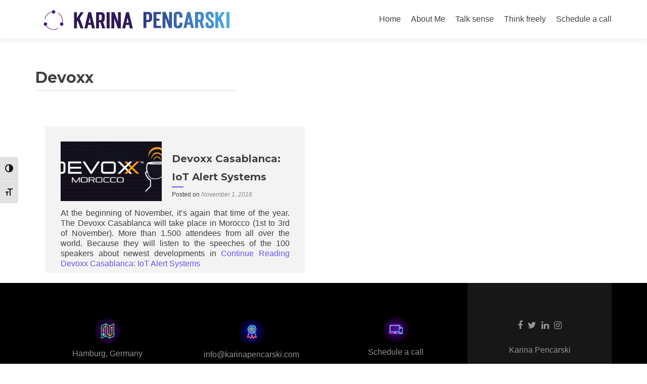

--- FILE ---
content_type: text/html; charset=UTF-8
request_url: https://karinapencarski.com/tag/devoxx/
body_size: 43864
content:
<!DOCTYPE html>

<html lang="en-US">

<head>

<meta charset="UTF-8">
<meta name="viewport" content="width=device-width, initial-scale=1">
<meta name="google-site-verification" content="0RoJ5R2BGpua_L3ma5XH5KeTVEvTtaBuaFxmFavk5KQ" />
<link rel="profile" href="http://gmpg.org/xfn/11">
<link rel="pingback" href="https://karinapencarski.com/xmlrpc.php">

<meta name='robots' content='index, follow, max-image-preview:large, max-snippet:-1, max-video-preview:-1' />
	<style>img:is([sizes="auto" i], [sizes^="auto," i]) { contain-intrinsic-size: 3000px 1500px }</style>
	
	<!-- This site is optimized with the Yoast SEO plugin v24.6 - https://yoast.com/wordpress/plugins/seo/ -->
	<title>Devoxx - Karina Pencarski - Official Website | IoT | Blockchain | Woman In Tech | DevRel Advocate | International Speaker</title>
	<link rel="canonical" href="https://karinapencarski.com/tag/devoxx/" />
	<meta property="og:locale" content="en_US" />
	<meta property="og:type" content="article" />
	<meta property="og:title" content="Devoxx - Karina Pencarski - Official Website | IoT | Blockchain | Woman In Tech | DevRel Advocate | International Speaker" />
	<meta property="og:url" content="https://karinapencarski.com/tag/devoxx/" />
	<meta property="og:site_name" content="Karina Pencarski - Official Website | IoT | Blockchain | Woman In Tech | DevRel Advocate | International Speaker" />
	<meta name="twitter:card" content="summary_large_image" />
	<meta name="twitter:site" content="@KARY_KEY" />
	<script type="application/ld+json" class="yoast-schema-graph">{"@context":"https://schema.org","@graph":[{"@type":"CollectionPage","@id":"https://karinapencarski.com/tag/devoxx/","url":"https://karinapencarski.com/tag/devoxx/","name":"Devoxx - Karina Pencarski - Official Website | IoT | Blockchain | Woman In Tech | DevRel Advocate | International Speaker","isPartOf":{"@id":"https://karinapencarski.com/#website"},"primaryImageOfPage":{"@id":"https://karinapencarski.com/tag/devoxx/#primaryimage"},"image":{"@id":"https://karinapencarski.com/tag/devoxx/#primaryimage"},"thumbnailUrl":"https://karinapencarski.com/wp-content/uploads/2017/08/whereverSIM-Devoxx.png","breadcrumb":{"@id":"https://karinapencarski.com/tag/devoxx/#breadcrumb"},"inLanguage":"en-US"},{"@type":"ImageObject","inLanguage":"en-US","@id":"https://karinapencarski.com/tag/devoxx/#primaryimage","url":"https://karinapencarski.com/wp-content/uploads/2017/08/whereverSIM-Devoxx.png","contentUrl":"https://karinapencarski.com/wp-content/uploads/2017/08/whereverSIM-Devoxx.png","width":381,"height":147,"caption":"devoxx"},{"@type":"BreadcrumbList","@id":"https://karinapencarski.com/tag/devoxx/#breadcrumb","itemListElement":[{"@type":"ListItem","position":1,"name":"Home","item":"https://karinapencarski.com/"},{"@type":"ListItem","position":2,"name":"Devoxx"}]},{"@type":"WebSite","@id":"https://karinapencarski.com/#website","url":"https://karinapencarski.com/","name":"Karina Pencarski - Official Website | IoT | Blockchain | Woman In Tech | DevRel Advocate | International Speaker","description":"Karina is a member of the global initiative &quot;women in tech&quot;, an experienced IoT &amp; Blockchain developer and an international speaker, who has been awarded the Trust of The Audience Award in 2016. She has Master degrees in Applied Informatics in Economics and Geospatial technologies, besides of this she has worked as Developer Lead and as Sales Engineer last 15+ years.","publisher":{"@id":"https://karinapencarski.com/#/schema/person/14d4ab7cd8493f59b2efd061a284fe88"},"potentialAction":[{"@type":"SearchAction","target":{"@type":"EntryPoint","urlTemplate":"https://karinapencarski.com/?s={search_term_string}"},"query-input":{"@type":"PropertyValueSpecification","valueRequired":true,"valueName":"search_term_string"}}],"inLanguage":"en-US"},{"@type":["Person","Organization"],"@id":"https://karinapencarski.com/#/schema/person/14d4ab7cd8493f59b2efd061a284fe88","name":"karykey","image":{"@type":"ImageObject","inLanguage":"en-US","@id":"https://karinapencarski.com/#/schema/person/image/","url":"https://karinapencarski.com/wp-content/uploads/2023/06/cropped-Screenshot-2023-06-18-at-22.37.31.png","contentUrl":"https://karinapencarski.com/wp-content/uploads/2023/06/cropped-Screenshot-2023-06-18-at-22.37.31.png","width":2708,"height":420,"caption":"karykey"},"logo":{"@id":"https://karinapencarski.com/#/schema/person/image/"}}]}</script>
	<!-- / Yoast SEO plugin. -->


<link rel='dns-prefetch' href='//fonts.googleapis.com' />
<link rel="alternate" type="application/rss+xml" title="Karina Pencarski - Official Website | IoT | Blockchain | Woman In Tech | DevRel Advocate | International Speaker &raquo; Feed" href="https://karinapencarski.com/feed/" />
<link rel="alternate" type="application/rss+xml" title="Karina Pencarski - Official Website | IoT | Blockchain | Woman In Tech | DevRel Advocate | International Speaker &raquo; Comments Feed" href="https://karinapencarski.com/comments/feed/" />
<link rel="alternate" type="application/rss+xml" title="Karina Pencarski - Official Website | IoT | Blockchain | Woman In Tech | DevRel Advocate | International Speaker &raquo; Devoxx Tag Feed" href="https://karinapencarski.com/tag/devoxx/feed/" />
<script type="text/javascript">
/* <![CDATA[ */
window._wpemojiSettings = {"baseUrl":"https:\/\/s.w.org\/images\/core\/emoji\/15.0.3\/72x72\/","ext":".png","svgUrl":"https:\/\/s.w.org\/images\/core\/emoji\/15.0.3\/svg\/","svgExt":".svg","source":{"concatemoji":"https:\/\/karinapencarski.com\/wp-includes\/js\/wp-emoji-release.min.js?ver=6.7.4"}};
/*! This file is auto-generated */
!function(i,n){var o,s,e;function c(e){try{var t={supportTests:e,timestamp:(new Date).valueOf()};sessionStorage.setItem(o,JSON.stringify(t))}catch(e){}}function p(e,t,n){e.clearRect(0,0,e.canvas.width,e.canvas.height),e.fillText(t,0,0);var t=new Uint32Array(e.getImageData(0,0,e.canvas.width,e.canvas.height).data),r=(e.clearRect(0,0,e.canvas.width,e.canvas.height),e.fillText(n,0,0),new Uint32Array(e.getImageData(0,0,e.canvas.width,e.canvas.height).data));return t.every(function(e,t){return e===r[t]})}function u(e,t,n){switch(t){case"flag":return n(e,"\ud83c\udff3\ufe0f\u200d\u26a7\ufe0f","\ud83c\udff3\ufe0f\u200b\u26a7\ufe0f")?!1:!n(e,"\ud83c\uddfa\ud83c\uddf3","\ud83c\uddfa\u200b\ud83c\uddf3")&&!n(e,"\ud83c\udff4\udb40\udc67\udb40\udc62\udb40\udc65\udb40\udc6e\udb40\udc67\udb40\udc7f","\ud83c\udff4\u200b\udb40\udc67\u200b\udb40\udc62\u200b\udb40\udc65\u200b\udb40\udc6e\u200b\udb40\udc67\u200b\udb40\udc7f");case"emoji":return!n(e,"\ud83d\udc26\u200d\u2b1b","\ud83d\udc26\u200b\u2b1b")}return!1}function f(e,t,n){var r="undefined"!=typeof WorkerGlobalScope&&self instanceof WorkerGlobalScope?new OffscreenCanvas(300,150):i.createElement("canvas"),a=r.getContext("2d",{willReadFrequently:!0}),o=(a.textBaseline="top",a.font="600 32px Arial",{});return e.forEach(function(e){o[e]=t(a,e,n)}),o}function t(e){var t=i.createElement("script");t.src=e,t.defer=!0,i.head.appendChild(t)}"undefined"!=typeof Promise&&(o="wpEmojiSettingsSupports",s=["flag","emoji"],n.supports={everything:!0,everythingExceptFlag:!0},e=new Promise(function(e){i.addEventListener("DOMContentLoaded",e,{once:!0})}),new Promise(function(t){var n=function(){try{var e=JSON.parse(sessionStorage.getItem(o));if("object"==typeof e&&"number"==typeof e.timestamp&&(new Date).valueOf()<e.timestamp+604800&&"object"==typeof e.supportTests)return e.supportTests}catch(e){}return null}();if(!n){if("undefined"!=typeof Worker&&"undefined"!=typeof OffscreenCanvas&&"undefined"!=typeof URL&&URL.createObjectURL&&"undefined"!=typeof Blob)try{var e="postMessage("+f.toString()+"("+[JSON.stringify(s),u.toString(),p.toString()].join(",")+"));",r=new Blob([e],{type:"text/javascript"}),a=new Worker(URL.createObjectURL(r),{name:"wpTestEmojiSupports"});return void(a.onmessage=function(e){c(n=e.data),a.terminate(),t(n)})}catch(e){}c(n=f(s,u,p))}t(n)}).then(function(e){for(var t in e)n.supports[t]=e[t],n.supports.everything=n.supports.everything&&n.supports[t],"flag"!==t&&(n.supports.everythingExceptFlag=n.supports.everythingExceptFlag&&n.supports[t]);n.supports.everythingExceptFlag=n.supports.everythingExceptFlag&&!n.supports.flag,n.DOMReady=!1,n.readyCallback=function(){n.DOMReady=!0}}).then(function(){return e}).then(function(){var e;n.supports.everything||(n.readyCallback(),(e=n.source||{}).concatemoji?t(e.concatemoji):e.wpemoji&&e.twemoji&&(t(e.twemoji),t(e.wpemoji)))}))}((window,document),window._wpemojiSettings);
/* ]]> */
</script>
<style id='wp-emoji-styles-inline-css' type='text/css'>

	img.wp-smiley, img.emoji {
		display: inline !important;
		border: none !important;
		box-shadow: none !important;
		height: 1em !important;
		width: 1em !important;
		margin: 0 0.07em !important;
		vertical-align: -0.1em !important;
		background: none !important;
		padding: 0 !important;
	}
</style>
<link rel='stylesheet' id='wp-block-library-css' href='https://karinapencarski.com/wp-includes/css/dist/block-library/style.min.css?ver=6.7.4' type='text/css' media='all' />
<style id='classic-theme-styles-inline-css' type='text/css'>
/*! This file is auto-generated */
.wp-block-button__link{color:#fff;background-color:#32373c;border-radius:9999px;box-shadow:none;text-decoration:none;padding:calc(.667em + 2px) calc(1.333em + 2px);font-size:1.125em}.wp-block-file__button{background:#32373c;color:#fff;text-decoration:none}
</style>
<style id='global-styles-inline-css' type='text/css'>
:root{--wp--preset--aspect-ratio--square: 1;--wp--preset--aspect-ratio--4-3: 4/3;--wp--preset--aspect-ratio--3-4: 3/4;--wp--preset--aspect-ratio--3-2: 3/2;--wp--preset--aspect-ratio--2-3: 2/3;--wp--preset--aspect-ratio--16-9: 16/9;--wp--preset--aspect-ratio--9-16: 9/16;--wp--preset--color--black: #000000;--wp--preset--color--cyan-bluish-gray: #abb8c3;--wp--preset--color--white: #ffffff;--wp--preset--color--pale-pink: #f78da7;--wp--preset--color--vivid-red: #cf2e2e;--wp--preset--color--luminous-vivid-orange: #ff6900;--wp--preset--color--luminous-vivid-amber: #fcb900;--wp--preset--color--light-green-cyan: #7bdcb5;--wp--preset--color--vivid-green-cyan: #00d084;--wp--preset--color--pale-cyan-blue: #8ed1fc;--wp--preset--color--vivid-cyan-blue: #0693e3;--wp--preset--color--vivid-purple: #9b51e0;--wp--preset--gradient--vivid-cyan-blue-to-vivid-purple: linear-gradient(135deg,rgba(6,147,227,1) 0%,rgb(155,81,224) 100%);--wp--preset--gradient--light-green-cyan-to-vivid-green-cyan: linear-gradient(135deg,rgb(122,220,180) 0%,rgb(0,208,130) 100%);--wp--preset--gradient--luminous-vivid-amber-to-luminous-vivid-orange: linear-gradient(135deg,rgba(252,185,0,1) 0%,rgba(255,105,0,1) 100%);--wp--preset--gradient--luminous-vivid-orange-to-vivid-red: linear-gradient(135deg,rgba(255,105,0,1) 0%,rgb(207,46,46) 100%);--wp--preset--gradient--very-light-gray-to-cyan-bluish-gray: linear-gradient(135deg,rgb(238,238,238) 0%,rgb(169,184,195) 100%);--wp--preset--gradient--cool-to-warm-spectrum: linear-gradient(135deg,rgb(74,234,220) 0%,rgb(151,120,209) 20%,rgb(207,42,186) 40%,rgb(238,44,130) 60%,rgb(251,105,98) 80%,rgb(254,248,76) 100%);--wp--preset--gradient--blush-light-purple: linear-gradient(135deg,rgb(255,206,236) 0%,rgb(152,150,240) 100%);--wp--preset--gradient--blush-bordeaux: linear-gradient(135deg,rgb(254,205,165) 0%,rgb(254,45,45) 50%,rgb(107,0,62) 100%);--wp--preset--gradient--luminous-dusk: linear-gradient(135deg,rgb(255,203,112) 0%,rgb(199,81,192) 50%,rgb(65,88,208) 100%);--wp--preset--gradient--pale-ocean: linear-gradient(135deg,rgb(255,245,203) 0%,rgb(182,227,212) 50%,rgb(51,167,181) 100%);--wp--preset--gradient--electric-grass: linear-gradient(135deg,rgb(202,248,128) 0%,rgb(113,206,126) 100%);--wp--preset--gradient--midnight: linear-gradient(135deg,rgb(2,3,129) 0%,rgb(40,116,252) 100%);--wp--preset--font-size--small: 13px;--wp--preset--font-size--medium: 20px;--wp--preset--font-size--large: 36px;--wp--preset--font-size--x-large: 42px;--wp--preset--spacing--20: 0.44rem;--wp--preset--spacing--30: 0.67rem;--wp--preset--spacing--40: 1rem;--wp--preset--spacing--50: 1.5rem;--wp--preset--spacing--60: 2.25rem;--wp--preset--spacing--70: 3.38rem;--wp--preset--spacing--80: 5.06rem;--wp--preset--shadow--natural: 6px 6px 9px rgba(0, 0, 0, 0.2);--wp--preset--shadow--deep: 12px 12px 50px rgba(0, 0, 0, 0.4);--wp--preset--shadow--sharp: 6px 6px 0px rgba(0, 0, 0, 0.2);--wp--preset--shadow--outlined: 6px 6px 0px -3px rgba(255, 255, 255, 1), 6px 6px rgba(0, 0, 0, 1);--wp--preset--shadow--crisp: 6px 6px 0px rgba(0, 0, 0, 1);}:where(.is-layout-flex){gap: 0.5em;}:where(.is-layout-grid){gap: 0.5em;}body .is-layout-flex{display: flex;}.is-layout-flex{flex-wrap: wrap;align-items: center;}.is-layout-flex > :is(*, div){margin: 0;}body .is-layout-grid{display: grid;}.is-layout-grid > :is(*, div){margin: 0;}:where(.wp-block-columns.is-layout-flex){gap: 2em;}:where(.wp-block-columns.is-layout-grid){gap: 2em;}:where(.wp-block-post-template.is-layout-flex){gap: 1.25em;}:where(.wp-block-post-template.is-layout-grid){gap: 1.25em;}.has-black-color{color: var(--wp--preset--color--black) !important;}.has-cyan-bluish-gray-color{color: var(--wp--preset--color--cyan-bluish-gray) !important;}.has-white-color{color: var(--wp--preset--color--white) !important;}.has-pale-pink-color{color: var(--wp--preset--color--pale-pink) !important;}.has-vivid-red-color{color: var(--wp--preset--color--vivid-red) !important;}.has-luminous-vivid-orange-color{color: var(--wp--preset--color--luminous-vivid-orange) !important;}.has-luminous-vivid-amber-color{color: var(--wp--preset--color--luminous-vivid-amber) !important;}.has-light-green-cyan-color{color: var(--wp--preset--color--light-green-cyan) !important;}.has-vivid-green-cyan-color{color: var(--wp--preset--color--vivid-green-cyan) !important;}.has-pale-cyan-blue-color{color: var(--wp--preset--color--pale-cyan-blue) !important;}.has-vivid-cyan-blue-color{color: var(--wp--preset--color--vivid-cyan-blue) !important;}.has-vivid-purple-color{color: var(--wp--preset--color--vivid-purple) !important;}.has-black-background-color{background-color: var(--wp--preset--color--black) !important;}.has-cyan-bluish-gray-background-color{background-color: var(--wp--preset--color--cyan-bluish-gray) !important;}.has-white-background-color{background-color: var(--wp--preset--color--white) !important;}.has-pale-pink-background-color{background-color: var(--wp--preset--color--pale-pink) !important;}.has-vivid-red-background-color{background-color: var(--wp--preset--color--vivid-red) !important;}.has-luminous-vivid-orange-background-color{background-color: var(--wp--preset--color--luminous-vivid-orange) !important;}.has-luminous-vivid-amber-background-color{background-color: var(--wp--preset--color--luminous-vivid-amber) !important;}.has-light-green-cyan-background-color{background-color: var(--wp--preset--color--light-green-cyan) !important;}.has-vivid-green-cyan-background-color{background-color: var(--wp--preset--color--vivid-green-cyan) !important;}.has-pale-cyan-blue-background-color{background-color: var(--wp--preset--color--pale-cyan-blue) !important;}.has-vivid-cyan-blue-background-color{background-color: var(--wp--preset--color--vivid-cyan-blue) !important;}.has-vivid-purple-background-color{background-color: var(--wp--preset--color--vivid-purple) !important;}.has-black-border-color{border-color: var(--wp--preset--color--black) !important;}.has-cyan-bluish-gray-border-color{border-color: var(--wp--preset--color--cyan-bluish-gray) !important;}.has-white-border-color{border-color: var(--wp--preset--color--white) !important;}.has-pale-pink-border-color{border-color: var(--wp--preset--color--pale-pink) !important;}.has-vivid-red-border-color{border-color: var(--wp--preset--color--vivid-red) !important;}.has-luminous-vivid-orange-border-color{border-color: var(--wp--preset--color--luminous-vivid-orange) !important;}.has-luminous-vivid-amber-border-color{border-color: var(--wp--preset--color--luminous-vivid-amber) !important;}.has-light-green-cyan-border-color{border-color: var(--wp--preset--color--light-green-cyan) !important;}.has-vivid-green-cyan-border-color{border-color: var(--wp--preset--color--vivid-green-cyan) !important;}.has-pale-cyan-blue-border-color{border-color: var(--wp--preset--color--pale-cyan-blue) !important;}.has-vivid-cyan-blue-border-color{border-color: var(--wp--preset--color--vivid-cyan-blue) !important;}.has-vivid-purple-border-color{border-color: var(--wp--preset--color--vivid-purple) !important;}.has-vivid-cyan-blue-to-vivid-purple-gradient-background{background: var(--wp--preset--gradient--vivid-cyan-blue-to-vivid-purple) !important;}.has-light-green-cyan-to-vivid-green-cyan-gradient-background{background: var(--wp--preset--gradient--light-green-cyan-to-vivid-green-cyan) !important;}.has-luminous-vivid-amber-to-luminous-vivid-orange-gradient-background{background: var(--wp--preset--gradient--luminous-vivid-amber-to-luminous-vivid-orange) !important;}.has-luminous-vivid-orange-to-vivid-red-gradient-background{background: var(--wp--preset--gradient--luminous-vivid-orange-to-vivid-red) !important;}.has-very-light-gray-to-cyan-bluish-gray-gradient-background{background: var(--wp--preset--gradient--very-light-gray-to-cyan-bluish-gray) !important;}.has-cool-to-warm-spectrum-gradient-background{background: var(--wp--preset--gradient--cool-to-warm-spectrum) !important;}.has-blush-light-purple-gradient-background{background: var(--wp--preset--gradient--blush-light-purple) !important;}.has-blush-bordeaux-gradient-background{background: var(--wp--preset--gradient--blush-bordeaux) !important;}.has-luminous-dusk-gradient-background{background: var(--wp--preset--gradient--luminous-dusk) !important;}.has-pale-ocean-gradient-background{background: var(--wp--preset--gradient--pale-ocean) !important;}.has-electric-grass-gradient-background{background: var(--wp--preset--gradient--electric-grass) !important;}.has-midnight-gradient-background{background: var(--wp--preset--gradient--midnight) !important;}.has-small-font-size{font-size: var(--wp--preset--font-size--small) !important;}.has-medium-font-size{font-size: var(--wp--preset--font-size--medium) !important;}.has-large-font-size{font-size: var(--wp--preset--font-size--large) !important;}.has-x-large-font-size{font-size: var(--wp--preset--font-size--x-large) !important;}
:where(.wp-block-post-template.is-layout-flex){gap: 1.25em;}:where(.wp-block-post-template.is-layout-grid){gap: 1.25em;}
:where(.wp-block-columns.is-layout-flex){gap: 2em;}:where(.wp-block-columns.is-layout-grid){gap: 2em;}
:root :where(.wp-block-pullquote){font-size: 1.5em;line-height: 1.6;}
</style>
<link rel='stylesheet' id='ui-font-css' href='https://karinapencarski.com/wp-content/plugins/wp-accessibility/toolbar/fonts/css/a11y-toolbar.css?ver=2.0.1' type='text/css' media='all' />
<link rel='stylesheet' id='ui-a11y-css' href='https://karinapencarski.com/wp-content/plugins/wp-accessibility/toolbar/css/a11y.css?ver=2.0.1' type='text/css' media='all' />
<link rel='stylesheet' id='ui-fontsize.css-css' href='https://karinapencarski.com/wp-content/plugins/wp-accessibility/toolbar/css/a11y-fontsize.css?ver=2.0.1' type='text/css' media='all' />
<style id='ui-fontsize.css-inline-css' type='text/css'>
html { --wpa-font-size: clamp( 24px, 1.5rem, 36px ); --wpa-h1-size : clamp( 48px, 3rem, 72px ); --wpa-h2-size : clamp( 40px, 2.5rem, 60px ); --wpa-h3-size : clamp( 32px, 2rem, 48px ); --wpa-h4-size : clamp( 28px, 1.75rem, 42px ); --wpa-sub-list-size: 1.1em; --wpa-sub-sub-list-size: 1em; } 
</style>
<link rel='stylesheet' id='wpa-style-css' href='https://karinapencarski.com/wp-content/plugins/wp-accessibility/css/wpa-style.css?ver=2.0.1' type='text/css' media='all' />
<style id='wpa-style-inline-css' type='text/css'>

.wpa-visible-ltr#skiplinks a,  .wpa-visible-ltr#skiplinks a:visited {
	
}
.wpa-visible-ltr#skiplinks a:active, .wpa-visible-ltr#skiplinks a:hover, .wpa-visible-ltr#skiplinks a:focus {
	
}
	:root { --admin-bar-top : 7px; }
</style>
<link rel='stylesheet' id='zerif_bootstrap_style-css' href='https://karinapencarski.com/wp-content/themes/zerif-lite/css/bootstrap.css?ver=6.7.4' type='text/css' media='all' />
<link rel='stylesheet' id='zerif_fontawesome-css' href='https://karinapencarski.com/wp-content/themes/zerif-lite/css/font-awesome.min.css?ver=v1' type='text/css' media='all' />
<link rel='stylesheet' id='chld_thm_cfg_parent-css' href='https://karinapencarski.com/wp-content/themes/zerif-lite/style.css?ver=6.7.4' type='text/css' media='all' />
<link rel='stylesheet' id='zerif_font-css' href='//fonts.googleapis.com/css?family=Lato%3A300%2C400%2C700%2C400italic%7CMontserrat%3A400%2C700%7CHomemade+Apple&#038;subset=latin%2Clatin-ext' type='text/css' media='all' />
<link rel='stylesheet' id='zerif_font_all-css' href='//fonts.googleapis.com/css?family=Open+Sans%3A300%2C300italic%2C400%2C400italic%2C600%2C600italic%2C700%2C700italic%2C800%2C800italic&#038;subset=latin&#038;ver=6.7.4' type='text/css' media='all' />
<link rel='stylesheet' id='zerif_style-css' href='https://karinapencarski.com/wp-content/themes/zerif-lite-child/style.css?ver=v1' type='text/css' media='all' />
<link rel='stylesheet' id='zerif_responsive_style-css' href='https://karinapencarski.com/wp-content/themes/zerif-lite/css/responsive.css?ver=v1' type='text/css' media='all' />
<!--[if lt IE 9]>
<link rel='stylesheet' id='zerif_ie_style-css' href='https://karinapencarski.com/wp-content/themes/zerif-lite/css/ie.css?ver=v1' type='text/css' media='all' />
<![endif]-->
<link rel='stylesheet' id='chld_thm_cfg_separate-css' href='https://karinapencarski.com/wp-content/themes/zerif-lite-child/ctc-style.css?ver=6.7.4' type='text/css' media='all' />
<script type="text/javascript" src="https://karinapencarski.com/wp-includes/js/jquery/jquery.min.js?ver=3.7.1" id="jquery-core-js"></script>
<script type="text/javascript" src="https://karinapencarski.com/wp-includes/js/jquery/jquery-migrate.min.js?ver=3.4.1" id="jquery-migrate-js"></script>
<!--[if lt IE 9]>
<script type="text/javascript" src="https://karinapencarski.com/wp-content/themes/zerif-lite/js/html5.js?ver=6.7.4" id="zerif_html5-js"></script>
<![endif]-->
<script type="text/javascript" src="https://karinapencarski.com/wp-content/plugins/wp-accessibility/js/fingerprint.min.js?ver=2.0.1" id="wpa-fingerprintjs-js"></script>
<link rel="https://api.w.org/" href="https://karinapencarski.com/wp-json/" /><link rel="alternate" title="JSON" type="application/json" href="https://karinapencarski.com/wp-json/wp/v2/tags/32" /><link rel="EditURI" type="application/rsd+xml" title="RSD" href="https://karinapencarski.com/xmlrpc.php?rsd" />
<meta name="generator" content="WordPress 6.7.4" />
<!-- Enter your scripts here --><script type="text/javascript">
(function(url){
	if(/(?:Chrome\/26\.0\.1410\.63 Safari\/537\.31|WordfenceTestMonBot)/.test(navigator.userAgent)){ return; }
	var addEvent = function(evt, handler) {
		if (window.addEventListener) {
			document.addEventListener(evt, handler, false);
		} else if (window.attachEvent) {
			document.attachEvent('on' + evt, handler);
		}
	};
	var removeEvent = function(evt, handler) {
		if (window.removeEventListener) {
			document.removeEventListener(evt, handler, false);
		} else if (window.detachEvent) {
			document.detachEvent('on' + evt, handler);
		}
	};
	var evts = 'contextmenu dblclick drag dragend dragenter dragleave dragover dragstart drop keydown keypress keyup mousedown mousemove mouseout mouseover mouseup mousewheel scroll'.split(' ');
	var logHuman = function() {
		if (window.wfLogHumanRan) { return; }
		window.wfLogHumanRan = true;
		var wfscr = document.createElement('script');
		wfscr.type = 'text/javascript';
		wfscr.async = true;
		wfscr.src = url + '&r=' + Math.random();
		(document.getElementsByTagName('head')[0]||document.getElementsByTagName('body')[0]).appendChild(wfscr);
		for (var i = 0; i < evts.length; i++) {
			removeEvent(evts[i], logHuman);
		}
	};
	for (var i = 0; i < evts.length; i++) {
		addEvent(evts[i], logHuman);
	}
})('//karinapencarski.com/?wordfence_lh=1&hid=2AD991FB714E22CCEE07494E56973C78');
</script><style type="text/css" id="custom-background-css">
body.custom-background { background-image: url("https://karinapencarski.com/wp-content/uploads/2023/06/polygonal-blue-purple-triangle-texture-abstract-colors_743855-8254.jpg"); background-position: center bottom; background-size: cover; background-repeat: no-repeat; background-attachment: fixed; }
</style>
	<link rel="icon" href="https://karinapencarski.com/wp-content/uploads/2017/06/cropped-profile-photo-PopovaKarina-48x48-32x32.jpg" sizes="32x32" />
<link rel="icon" href="https://karinapencarski.com/wp-content/uploads/2017/06/cropped-profile-photo-PopovaKarina-48x48-192x192.jpg" sizes="192x192" />
<link rel="apple-touch-icon" href="https://karinapencarski.com/wp-content/uploads/2017/06/cropped-profile-photo-PopovaKarina-48x48-180x180.jpg" />
<meta name="msapplication-TileImage" content="https://karinapencarski.com/wp-content/uploads/2017/06/cropped-profile-photo-PopovaKarina-48x48-270x270.jpg" />

    <!-- BEGIN - Make Tables Responsive -->
    <style type="text/css">
        
    /* Multi-row tables */
    @media (max-width: 494px) {

        .mtr-table tbody,
        .mtr-table {
        	width: 100% !important;
            display: table !important;
        }

        .mtr-table tr,
        .mtr-table .mtr-th-tag,
        .mtr-table .mtr-td-tag {
        	display: block !important;
            clear: both !important;
            height: auto !important;
        }

        .mtr-table .mtr-td-tag,
        .mtr-table .mtr-th-tag {
        	text-align: right !important;
            width: auto !important;
            box-sizing: border-box !important;
            overflow: auto !important;
        }
    
            .mtr-table .mtr-cell-content {
            	text-align: right !important;
            }
            
        .mtr-table tbody,
        .mtr-table tr,
        .mtr-table {
        	border: none !important;
            padding: 0 !important;
        }

        .mtr-table .mtr-td-tag,
        .mtr-table .mtr-th-tag {
        	border: none;
        }

        .mtr-table tr:nth-child(even) .mtr-td-tag,
        .mtr-table tr:nth-child(even) .mtr-th-tag {
            border-bottom: 1px solid #ffffff !important;
            border-left: 1px solid #ffffff !important;
            border-right: 1px solid #ffffff !important;
            border-top: none !important;
        }

        .mtr-table tr:nth-child(odd) .mtr-td-tag,
        .mtr-table tr:nth-child(odd) .mtr-th-tag {
            border-bottom: 1px solid #ffffff !important;
            border-left: 1px solid #ffffff !important;
            border-right: 1px solid #ffffff !important;
            border-top: none !important;
        }

        .mtr-table tr:first-of-type td:first-of-type,
        .mtr-table tr:first-of-type th:first-of-type {
            border-top: 1px solid #ffffff !important;
        }

        .mtr-table.mtr-thead-td tr:nth-of-type(2) td:first-child,
        .mtr-table.mtr-thead-td tr:nth-of-type(2) th:first-child,
        .mtr-table.mtr-tr-th tr:nth-of-type(2) td:first-child,
        .mtr-table.mtr-tr-th tr:nth-of-type(2) th:first-child,
        .mtr-table.mtr-tr-td tr:nth-of-type(2) td:first-child,
        .mtr-table.mtr-tr-td tr:nth-of-type(2) th:first-child {
            border-top: 1px solid #ffffff !important;
        }
            .mtr-table tr:nth-child(even),
            .mtr-table tr:nth-child(even) .mtr-td-tag,
            .mtr-table tr:nth-child(even) .mtr-th-tag {
                background: #ffffff !important;
            }

            .mtr-table tr:nth-child(odd),
            .mtr-table tr:nth-child(odd) .mtr-td-tag,
            .mtr-table tr:nth-child(odd) .mtr-th-tag {
                background: #ffffff !important;
            }
        .mtr-table .mtr-td-tag,
        .mtr-table .mtr-td-tag:first-child,
        .mtr-table .mtr-th-tag,
        .mtr-table .mtr-th-tag:first-child {
            padding: 5px 10px !important;
        }
        
        .mtr-table td[data-mtr-content]:before,
        .mtr-table th[data-mtr-content]:before {
        	display: inline-block !important;
        	content: attr(data-mtr-content) !important;
        	float: left !important;
            text-align: left !important;
            white-space: pre-line !important;
        }
        
        .mtr-table thead,
        .mtr-table.mtr-tr-th tr:first-of-type,
        .mtr-table.mtr-tr-td tr:first-of-type,
        .mtr-table colgroup {
        	display: none !important;
        }
    
        .mtr-cell-content {
            max-width: 99% !important;
            display: inline-block !important;
        }
            
        .mtr-table td[data-mtr-content]:before,
        .mtr-table th[data-mtr-content]:before {
            max-width: 99% !important;
        }
            
    }
    
    /* Single-row tables */
    @media (max-width: 650px) {

        .mtr-one-row-table .mtr-td-tag,
        .mtr-one-row-table .mtr-th-tag {
            box-sizing: border-box !important;
        }

        .mtr-one-row-table colgroup {
        	display: none !important;
        }

    
        .mtr-one-row-table tbody,
        .mtr-one-row-table tr,
        .mtr-one-row-table {
        	border: none !important;
            padding: 0 !important;
            width: 100% !important;
            display: block;
        }

        .mtr-one-row-table .mtr-td-tag,
        .mtr-one-row-table .mtr-th-tag {
            border: none;
        }
        
        .mtr-one-row-table .mtr-td-tag,
        .mtr-one-row-table .mtr-th-tag {
        	display: block !important;
            width: 50% !important;
        }
        .mtr-one-row-table tr {
            display: flex !important;
            flex-wrap: wrap !important;
        }
        
            .mtr-one-row-table td:nth-child(4n+1),
            .mtr-one-row-table th:nth-child(4n+1),
            .mtr-one-row-table td:nth-child(4n+2),
            .mtr-one-row-table th:nth-child(4n+2) {
                background: #dddddd !important;
            }

            .mtr-one-row-table th:nth-child(2n+1),
            .mtr-one-row-table td:nth-child(2n+1) {
                border-right: 1px solid #bbbbbb !important;
                border-left: 1px solid #bbbbbb !important;
            }

            .mtr-one-row-table td:nth-child(2n+2),
            .mtr-one-row-table th:nth-child(2n+2) {
                border-right: 1px solid #bbbbbb !important;
            }

            /* last two */
            .mtr-one-row-table td:nth-last-child(-n+2),
            .mtr-one-row-table th:nth-last-child(-n+2) {
                border-bottom: 1px solid #bbbbbb !important;
            }
            
        .mtr-one-row-table .mtr-td-tag,
        .mtr-one-row-table .mtr-th-tag {
            border-top: 1px solid #bbbbbb !important;
            padding: 5px 10px !important;
        }
        
    }
    </style>
    <!-- END - Make Tables Responsive -->
        
</head>


	<body class="archive tag tag-devoxx tag-32 wp-custom-logo wpa-excerpt" >



<div id="mobilebgfix">
	<div class="mobile-bg-fix-img-wrap">
		<div class="mobile-bg-fix-img"></div>
	</div>
	<div class="mobile-bg-fix-whole-site">


<header id="home" class="header" itemscope="itemscope" itemtype="http://schema.org/WPHeader">

	<div id="main-nav" class="navbar navbar-inverse bs-docs-nav" role="banner">

		<div class="container">

			<div class="navbar-header responsive-logo">

				<button class="navbar-toggle collapsed" type="button" data-toggle="collapse" data-target=".bs-navbar-collapse">

				<span class="sr-only">Toggle navigation</span>

				<span class="icon-bar"></span>

				<span class="icon-bar"></span>

				<span class="icon-bar"></span>

				</button>

					<div class="navbar-brand">

						<a href="https://karinapencarski.com/" class="custom-logo-link" rel="home"><img width="2708" height="420" src="https://karinapencarski.com/wp-content/uploads/2023/06/cropped-Screenshot-2023-06-18-at-22.37.31.png" class="custom-logo" alt="Karina Pencarski &#8211; Official Website | IoT | Blockchain | Woman In Tech | DevRel Advocate | International Speaker" decoding="async" fetchpriority="high" srcset="https://karinapencarski.com/wp-content/uploads/2023/06/cropped-Screenshot-2023-06-18-at-22.37.31.png 2708w, https://karinapencarski.com/wp-content/uploads/2023/06/cropped-Screenshot-2023-06-18-at-22.37.31-300x47.png 300w, https://karinapencarski.com/wp-content/uploads/2023/06/cropped-Screenshot-2023-06-18-at-22.37.31-1024x159.png 1024w, https://karinapencarski.com/wp-content/uploads/2023/06/cropped-Screenshot-2023-06-18-at-22.37.31-768x119.png 768w, https://karinapencarski.com/wp-content/uploads/2023/06/cropped-Screenshot-2023-06-18-at-22.37.31-1536x238.png 1536w, https://karinapencarski.com/wp-content/uploads/2023/06/cropped-Screenshot-2023-06-18-at-22.37.31-2048x318.png 2048w" sizes="(max-width: 2708px) 100vw, 2708px" /></a>
					</div> <!-- /.navbar-brand -->

				</div> <!-- /.navbar-header -->

			
		
		<nav class="navbar-collapse bs-navbar-collapse collapse" id="site-navigation" itemscope itemtype="http://schema.org/SiteNavigationElement">
			<a class="screen-reader-text skip-link" href="#content">Skip to content</a>
			<ul id="menu-menu-1" class="nav navbar-nav navbar-right responsive-nav main-nav-list"><li id="menu-item-32" class="menu-item menu-item-type-custom menu-item-object-custom menu-item-32"><a href="http://karinapopova.me/">Home</a></li>
<li id="menu-item-33" class="menu-item menu-item-type-post_type menu-item-object-page menu-item-33"><a href="https://karinapencarski.com/karina-popova/">About Me</a></li>
<li id="menu-item-264" class="menu-item menu-item-type-post_type menu-item-object-page menu-item-264"><a href="https://karinapencarski.com/talk-sense/">Talk sense</a></li>
<li id="menu-item-94" class="menu-item menu-item-type-taxonomy menu-item-object-category menu-item-94"><a href="https://karinapencarski.com/category/think-freely/">Think freely</a></li>
<li id="menu-item-986" class="menu-item menu-item-type-post_type menu-item-object-page menu-item-986"><a href="https://karinapencarski.com/schedule-a-call-with-me/">Schedule a call</a></li>
</ul>		</nav>

		
		</div> <!-- /.container -->

	</div> <!-- /#main-nav -->
	<!-- / END TOP BAR -->
<div class="clear"></div>
<style>
@media only screen and (max-width: 1000px) {
div.img {
display: block;
    margin-left: auto;
    margin-right: auto;
width:50%;
  }div.half {
        width: 90%;
  }
article {
        text-align: center;
  }
div.post-img-wrap a img
{
        width: 50%;
  }
}
</style>
</header> <!-- / END HOME SECTION  -->



<div class="container">

	
	<div class="content-left-wrap">

		
		<div id="primary" class="content-area">

			<main id="main" class="site-main">

			
				<header class="page-header">

					<h1 class="page-title">Devoxx</h1>
				</header><!-- .page-header -->


				<div class="half"><article id="post-156" class="post-156 post type-post status-publish format-standard has-post-thumbnail hentry category-think-freely tag-big-data tag-conference tag-connectivity tag-devoxx tag-gps tag-iot tag-remote-monitoring tag-sensors tag-software" itemtype="http://schema.org/BlogPosting" itemtype="http://schema.org/BlogPosting">

	


		
            <div class="post-img-wrap">

                <a href="https://karinapencarski.com/iot-alert-system/" title="Devoxx Casablanca: IoT Alert Systems" >

                    <img width="250" height="147" src="https://karinapencarski.com/wp-content/uploads/2017/08/whereverSIM-Devoxx-250x147.png" class="attachment-zerif-post-thumbnail size-zerif-post-thumbnail wp-post-image" alt="devoxx" decoding="async" />
                </a>

            </div>

		<div class="listpost-content-wrap">

		
	
	<div class="list-post-top">

	<header class="entry-header">

		<h1 class="entry-title"><a href="https://karinapencarski.com/iot-alert-system/" rel="bookmark">Devoxx Casablanca: IoT Alert Systems</a></h1>

		
		<div class="entry-meta">

			<span class="posted-on">Posted on <a href="https://karinapencarski.com/iot-alert-system/" rel="bookmark"><time class="entry-date published" datetime="2016-11-01T20:33:57+00:00">November 1, 2016</time><time class="updated" datetime="2018-12-03T22:08:46+00:00">December 3, 2018</time></a></span><span class="byline"> by <span class="author vcard"><a class="url fn n" href="https://karinapencarski.com/author/karykey/">karykey</a></span></span>
		</div><!-- .entry-meta -->

		
	</header><!-- .entry-header -->

	
	<div class="entry-content">

		<p>At the beginning of November, it’s again that time of the year. The Devoxx Casablanca will take place in Morocco (1st to 3rd of November). More than 1.500 attendees from all over the world. Because they will listen to the speeches of the 100 speakers about newest developments in <a class="continue" href="https://karinapencarski.com/iot-alert-system/">Continue Reading<span> Devoxx Casablanca: IoT Alert Systems</span></a></p>

	<footer class="entry-footer">

		
			
			
			<span class="tags-links">

				Tagged <a href="https://karinapencarski.com/tag/big-data/" rel="tag">Big Data</a>, <a href="https://karinapencarski.com/tag/conference/" rel="tag">Conference</a>, <a href="https://karinapencarski.com/tag/connectivity/" rel="tag">Connectivity</a>, <a href="https://karinapencarski.com/tag/devoxx/" rel="tag">Devoxx</a>, <a href="https://karinapencarski.com/tag/gps/" rel="tag">GPS</a>, <a href="https://karinapencarski.com/tag/iot/" rel="tag">IoT</a>, <a href="https://karinapencarski.com/tag/remote-monitoring/" rel="tag">Remote monitoring</a>, <a href="https://karinapencarski.com/tag/sensors/" rel="tag">Sensors</a>, <a href="https://karinapencarski.com/tag/software/" rel="tag">Software</a>
			</span>

			
		
		
		
	</footer><!-- .entry-footer -->

	</div><!-- .entry-content --><!-- .entry-summary -->

	</div><!-- .list-post-top -->

</div><!-- .listpost-content-wrap -->

</article><!-- #post-## --></div>
					

			</main><!-- #main -->

		</div><!-- #primary -->

		
	</div><!-- .content-left-wrap -->

	


</div><!-- .container -->


</div><!-- .site-content -->


<footer id="footer" itemscope="itemscope" itemtype="http://schema.org/WPFooter">

	
	<div class="container">

		
		<div class="col-md-3 company-details"><div class="icon-top red-text"><img src="http://karinapencarski.com/wp-content/uploads/2023/06/BGM_NEON_Icons3-e1687132809374.png" alt="" style="margin-top:3px;"/></div><div class="zerif-footer-address">Hamburg, Germany</div></div><div class="col-md-3 company-details"><div class="icon-top green-text"><img src="http://karinapencarski.com/wp-content/uploads/2023/06/BGM_NEON_Icons4-e1687132932401.png" alt="" style="margin-top:5px;" /></div><div class="zerif-footer-email">info@karinapencarski.com</div></div><div class="col-md-3 company-details"><div class="icon-top blue-text"><img src="http://karinapencarski.com/wp-content/uploads/2023/06/BGM_NEON_Icons2-e1687132693388.png" alt="" /></div><div class="zerif-footer-phone">Schedule a call</div></div><div class="col-md-3 copyright"><ul class="social"><li id="facebook"><a href="https://www.facebook.com/PopovaKarina"><span class="sr-only">Facebook link</span> <i class="fa fa-facebook"></i></a></li><li id="twitter"><a href="https://twitter.com/KARY_KEY"><span class="sr-only">Twitter link</span> <i class="fa fa-twitter"></i></a></li><li id="linkedin"><a href="https://www.linkedin.com/in/karinapencarski"><span class="sr-only">Linkedin link</span> <i class="fa fa-linkedin"></i></a></li><li id="instagram"><a href="https://www.instagram.com/karykey/"><span class="sr-only">Instagram link</span> <i class="fa fa-instagram"></i></a></li></ul><!-- .social --><p id="zerif-copyright">Karina Pencarski</p></div>			</div> <!-- / END CONTAINER -->

</footer> <!-- / END FOOOTER  -->


	</div><!-- mobile-bg-fix-whole-site -->
</div><!-- .mobile-bg-fix-wrap -->



<!-- Enter your scripts here --><script type="text/javascript" id="wpa-toolbar-js-extra">
/* <![CDATA[ */
var wpatb = {"location":"body","is_rtl":"ltr","is_right":"default","responsive":"a11y-responsive","contrast":"Toggle High Contrast","grayscale":"Toggle Grayscale","fontsize":"Toggle Font size","enable_grayscale":"false","enable_fontsize":"true","enable_contrast":"true"};
/* ]]> */
</script>
<script type="text/javascript" src="https://karinapencarski.com/wp-content/plugins/wp-accessibility/js/wpa-toolbar.min.js?ver=2.0.1" id="wpa-toolbar-js"></script>
<script type="text/javascript" id="ui-a11y-js-extra">
/* <![CDATA[ */
var wpa11y = {"path":"https:\/\/karinapencarski.com\/wp-content\/plugins\/wp-accessibility\/toolbar\/css\/a11y-contrast.css?version=2.0.1"};
/* ]]> */
</script>
<script type="text/javascript" src="https://karinapencarski.com/wp-content/plugins/wp-accessibility/js/a11y.min.js?ver=2.0.1" id="ui-a11y-js"></script>
<script type="text/javascript" src="https://karinapencarski.com/wp-content/themes/zerif-lite/js/bootstrap.min.js?ver=20120206" id="zerif_bootstrap_script-js"></script>
<script type="text/javascript" src="https://karinapencarski.com/wp-content/themes/zerif-lite/js/jquery.knob.js?ver=20120206" id="zerif_knob_nav-js"></script>
<script type="text/javascript" src="https://karinapencarski.com/wp-content/themes/zerif-lite/js/smoothscroll.js?ver=20120206" id="zerif_smoothscroll-js"></script>
<script type="text/javascript" src="https://karinapencarski.com/wp-content/themes/zerif-lite/js/scrollReveal.js?ver=20120206" id="zerif_scrollReveal_script-js"></script>
<script type="text/javascript" src="https://karinapencarski.com/wp-content/themes/zerif-lite/js/zerif.js?ver=20120206" id="zerif_script-js"></script>
<script type="text/javascript" id="wpa.longdesc-js-extra">
/* <![CDATA[ */
var wpald = {"url":"https:\/\/karinapencarski.com\/wp-json\/wp\/v2\/media","type":"jquery","home":"https:\/\/karinapencarski.com","text":"<span class=\"dashicons dashicons-media-text\" aria-hidden=\"true\"><\/span><span class=\"screen-reader\">Long Description<\/span>"};
/* ]]> */
</script>
<script type="text/javascript" src="https://karinapencarski.com/wp-content/plugins/wp-accessibility/js/longdesc.min.js?ver=2.0.1" id="wpa.longdesc-js"></script>
<script type="text/javascript" id="wp-accessibility-js-extra">
/* <![CDATA[ */
var wpa = {"skiplinks":{"enabled":true,"output":""},"target":"1","tabindex":"1","underline":{"enabled":false,"target":"a"},"dir":"ltr","lang":"en-US","titles":"1","labels":"1","wpalabels":{"s":"Search","author":"Name","email":"Email","url":"Website","comment":"Comment"},"current":"","errors":"","tracking":"1","ajaxurl":"https:\/\/karinapencarski.com\/wp-admin\/admin-ajax.php","security":"6fac0d5593","action":"wpa_stats_action","url":"https:\/\/karinapencarski.com\/tag\/devoxx\/","post_id":""};
/* ]]> */
</script>
<script type="text/javascript" src="https://karinapencarski.com/wp-content/plugins/wp-accessibility/js/wp-accessibility.min.js?ver=2.0.1" id="wp-accessibility-js"></script>



</body>

</html>

--- FILE ---
content_type: text/css
request_url: https://karinapencarski.com/wp-content/themes/zerif-lite-child/style.css?ver=v1
body_size: 746
content:
/*
CTC Separate Stylesheet
Updated: 2019-01-23 00:07:15
Theme Name: Zerif Lite Child
Theme URI: https://themeisle.com/themes/zerif-lite/
Template: zerif-lite
Author: ThemeIsle
Author URI: https://themeisle.com
Description: Zerif LITE is a free one page WordPress theme. It's perfect for web agency business,corporate business, personal and parallax business portfolio, photography sites and freelancer.Is built on BootStrap with parallax support, is responsive, clean, modern, flat and minimal. Zerif Lite is ecommerce (WooCommerce) Compatible, WPML, RTL, Retina-Ready, SEO Friendly and with parallax, full screen image is one of the best business themes.
Tags: one-column,two-columns,right-sidebar,full-width-template,rtl-language-support,sticky-post,theme-options,custom-background,custom-menu,editor-style,featured-images,threaded-comments,translation-ready,footer-widgets,portfolio,e-commerce,blog
Version: 1.8.5.16.1548202035
*/



--- FILE ---
content_type: text/css
request_url: https://karinapencarski.com/wp-content/themes/zerif-lite-child/ctc-style.css?ver=6.7.4
body_size: -106
content:
/*
CTC Separate Stylesheet
Updated: 2019-01-23 00:07:15
*/



--- FILE ---
content_type: text/javascript
request_url: https://karinapencarski.com/wp-content/themes/zerif-lite/js/jquery.knob.js?ver=20120206
body_size: 17964
content:
/*!jQuery Knob*/

/**

 * Downward compatible, touchable dial

 * Version: 1.2.0 (15/07/2012)

 * Requires: jQuery v1.7+

 *

 * Copyright (c) 2012 Anthony Terrien

 * Under MIT and GPL licenses:

 *  http://www.opensource.org/licenses/mit-license.php

 *  http://www.gnu.org/licenses/gpl.html

 *

 * Thanks to vor, eskimoblood, spiffistan, FabrizioC
 */

(function($) {

	/**

	 * Kontrol library
	 */

	"use strict";

	/**

	 * Definition of globals and core
	 */

	var k = {}, // kontrol

		max = Math.max,

		min = Math.min;

	k.c = {};

	k.c.d = $( document );

	k.c.t = function (e) {

		return e.originalEvent.touches.length - 1;

	};

	/**

	 * Kontrol Object

	 * Definition of an abstract UI control

	 *

	 * Each concrete component must call this one.

	 * <code>

	 * k.o.call(this);

	 * </code>
	 */

	k.o = function () {

		var s = this;

		this.o = null; // array of options

		this.$ = null; // jQuery wrapped element

		this.i = null; // mixed HTMLInputElement or array of HTMLInputElement

		this.g = null; // deprecated 2D graphics context for 'pre-rendering'

		this.v = null; // value ; mixed array or integer

		this.cv = null; // change value ; not commited value

		this.x = 0; // canvas x position

		this.y = 0; // canvas y position

		this.w = 0; // canvas width

		this.h = 0; // canvas height

		this.$c = null; // jQuery canvas element

		this.c = null; // rendered canvas context

		this.t = 0; // touches index

		this.isInit = false;

		this.fgColor = null; // main color

		this.pColor = null; // previous color

		this.dH = null; // draw hook

		this.cH = null; // change hook

		this.eH = null; // cancel hook

		this.rH = null; // release hook

		this.scale = 1; // scale factor

		this.relative = false;

		this.relativeWidth = false;

		this.relativeHeight = false;

		this.$div = null; // component div

		this.run = function () {

			var cf = function (e, conf) {

				var k;

				for (k in conf) {

					s.o[k] = conf[k];

				}

				s.init();

				s._configure()

				 ._draw();

			};

			if (this.$.data( 'kontroled' )) {
				return;
			}

			this.$.data( 'kontroled', true );

			this.extend();

			this.o = $.extend(

				{

					// Config
					min : this.$.data( 'min' ) || 0,

					max : this.$.data( 'max' ) || 100,

					stopper : true,

					readOnly : this.$.data( 'readonly' ) || (this.$.attr( 'readonly' ) == 'readonly'),

					// UI
					cursor : (this.$.data( 'cursor' ) === true && 30)

								|| this.$.data( 'cursor' )

								|| 0,

					thickness : (

								this.$.data( 'thickness' )

								&& Math.max( Math.min( this.$.data( 'thickness' ), 1 ), 0.01 )

								)

								|| 0.35,

				lineCap : this.$.data( 'linecap' ) || 'butt',

				width : this.$.data( 'width' ) || 200,

				height : this.$.data( 'height' ) || 200,

				displayInput : this.$.data( 'displayinput' ) == null || this.$.data( 'displayinput' ),

				displayPrevious : this.$.data( 'displayprevious' ),

				fgColor : this.$.data( 'fgcolor' ) || '#f6cb01',

				inputColor: this.$.data( 'inputcolor' ),

				font: this.$.data( 'font' ) || 'Arial',

				fontWeight: this.$.data( 'font-weight' ) || 'bold',

				inline : false,

				step : this.$.data( 'step' ) || 1,

					// Hooks
				draw : null, // function () {}

				change : null, // function (value) {}

				cancel : null, // function () {}

				release : null, // function (value) {}

				error : null // function () {}

				}, this.o
			);

			// finalize options
			if ( ! this.o.inputColor) {

				this.o.inputColor = this.o.fgColor;

			}

			// routing value
			if (this.$.is( 'fieldset' )) {

				// fieldset = array of integer
				this.v = {};

				this.i = this.$.find( 'input' )

				this.i.each(
					function(k) {

						var $this = $( this );

						s.i[k] = $this;

						s.v[k] = $this.val();

						$this.bind(

							'change keyup'

							, function () {

								var val = {};

								val[k] = $this.val();

								s.val( val );

							}
						);

					}
				);

				this.$.find( 'legend' ).remove();

			} else {

				// input = integer
				this.i = this.$;

				this.v = this.$.val();

				(this.v == '') && (this.v = this.o.min);

				this.$.bind(

					'change keyup'

					, function () {

						s.val( s._validate( s.$.val() ) );

					}
				);

			}

			( ! this.o.displayInput) && this.$.hide();

			// adds needed DOM elements (canvas, div)
			this.$c = $( document.createElement( 'canvas' ) );

			if (typeof G_vmlCanvasManager !== 'undefined') {

				G_vmlCanvasManager.initElement( this.$c[0] );

			}

			this.c = this.$c[0].getContext ? this.$c[0].getContext( '2d' ) : null;

			if ( ! this.c) {

				this.o.error && this.o.error();

				return;

			}

			// hdpi support
			this.scale = (window.devicePixelRatio || 1) /

						(

							this.c.webkitBackingStorePixelRatio ||

							this.c.mozBackingStorePixelRatio ||

							this.c.msBackingStorePixelRatio ||

							this.c.oBackingStorePixelRatio ||

							this.c.backingStorePixelRatio || 1

						);

			// detects relative width / height
			this.relativeWidth = ((this.o.width % 1 !== 0)

									&& this.o.width.indexOf( '%' ));

			this.relativeHeight = ((this.o.height % 1 !== 0)

									&& this.o.height.indexOf( '%' ));

			this.relative = (this.relativeWidth || this.relativeHeight);

			// wraps all elements in a div
			this.$div = $(
				'<div style="'

						+ (this.o.inline ? 'display:inline;' : '')

						+ '"></div>'
			);

			this.$.wrap( this.$div ).before( this.$c );

			this.$div = this.$.parent();

			// computes size and carves the component
			this._carve();

			// prepares props for transaction
			if (this.v instanceof Object) {

				this.cv = {};

				this.copy( this.v, this.cv );

			} else {

				this.cv = this.v;

			}

			// binds configure event
			this.$

				.bind( "configure", cf )

				.parent()

				.bind( "configure", cf );

			// finalize init
			this._listen()

				._configure()

				._xy()

				.init();

			this.isInit = true;

			// the most important !
			this._draw();

			return this;

		};

		this._carve = function() {

			if (this.relative) {

				var w = this.relativeWidth

							? this.$div.parent().width()

								* parseInt( this.o.width ) / 100

							: this.$div.parent().width(),

					h = this.relativeHeight

							? this.$div.parent().height()

								* parseInt( this.o.height ) / 100

							: this.$div.parent().height();

				// apply relative
				this.w = this.h = Math.min( w, h );

			} else {

				this.w = this.o.width;

				this.h = this.o.height;

			}

			// finalize div
			this.$div.css(
				{

					'width': this.w + 'px',

					'height': this.h + 'px'

				}
			);

			// finalize canvas with computed width
			this.$c.attr(
				{

					width: this.w,

					height: this.h

				}
			);

			// scaling
			if (this.scale !== 1) {

				this.$c[0].width = this.$c[0].width * this.scale;

				this.$c[0].height = this.$c[0].height * this.scale;

				this.$c.width( this.w );

				this.$c.height( this.h );

			}

			return this;

		}

		this._draw = function () {

			// canvas pre-rendering
			var d = true;

			s.g = s.c;

			s.clear();

			s.dH

			&& (d = s.dH());

			(d !== false) && s.draw();

		};

		this._touch = function (e) {

			var touchMove = function (e) {

				var v = s.xy2val(

					e.originalEvent.touches[s.t].pageX,
					e.originalEvent.touches[s.t].pageY
				);

				s.change( s._validate( v ) );

				s._draw();

			};

			// get touches index
			this.t = k.c.t( e );

			// First touch
			touchMove( e );

			// Touch events listeners
			k.c.d

				.bind( "touchmove.k", touchMove )

				.bind(

					"touchend.k"

					, function () {

						k.c.d.unbind( 'touchmove.k touchend.k' );

						if (

							s.rH

							&& (s.rH( s.cv ) === false)

						) {
							return;
						}

						s.val( s.cv );

					}
				);

			return this;

		};

		this._mouse = function (e) {

			var mouseMove = function (e) {

				var v = s.xy2val( e.pageX, e.pageY );

				s.change( s._validate( v ) );

				s._draw();

			};

			// First click
			mouseMove( e );

			// Mouse events listeners
			k.c.d

				.bind( "mousemove.k", mouseMove )

				.bind(

					// Escape key cancel current change
					"keyup.k"

					, function (e) {

						if (e.keyCode === 27) {

							k.c.d.unbind( "mouseup.k mousemove.k keyup.k" );

							if (

								s.eH

								&& (s.eH() === false)

							) {
								return;
							}

							s.cancel();

						}

					}
				)

				.bind(

					"mouseup.k"

					, function (e) {

						k.c.d.unbind( 'mousemove.k mouseup.k keyup.k' );

						if (

							s.rH

							&& (s.rH( s.cv ) === false)

						) {
							return;
						}

						s.val( s.cv );

					}
				);

			return this;

		};

		this._xy = function () {

			var o = this.$c.offset();

			this.x = o.left;

			this.y = o.top;

			return this;

		};

		this._listen = function () {

			if ( ! this.o.readOnly) {

				this.$c

					.bind(

						"mousedown"

						, function (e) {

							e.preventDefault();

							s._xy()._mouse( e );

						}
					)

					.bind(

						"touchstart"

						, function (e) {

							e.preventDefault();

							s._xy()._touch( e );

						}
					);

				this.listen();

			} else {

				this.$.attr( 'readonly', 'readonly' );

			}

			if (this.relative) {

				$( window ).resize(
					function() {

						s._carve()

						.init();

						s._draw();

					}
				);

			}

			return this;

		};

		this._configure = function () {

			// Hooks
			if (this.o.draw) {
				this.dH = this.o.draw;
			}

			if (this.o.change) {
				this.cH = this.o.change;
			}

			if (this.o.cancel) {
				this.eH = this.o.cancel;
			}

			if (this.o.release) {
				this.rH = this.o.release;
			}

			if (this.o.displayPrevious) {

				this.pColor = this.h2rgba( this.o.fgColor, "0.4" );

				this.fgColor = this.h2rgba( this.o.fgColor, "0.6" );

			} else {

				this.fgColor = this.o.fgColor;

			}

			return this;

		};

		this._clear = function () {

			this.$c[0].width = this.$c[0].width;

		};

		this._validate = function(v) {

			return (~~( ((v < 0) ? -0.5 : 0.5) + (v / this.o.step) )) * this.o.step;

		};

		// Abstract methods
		this.listen = function () {}; // on start, one time

		this.extend = function () {}; // each time configure triggered

		this.init = function () {}; // each time configure triggered

		this.change = function (v) {}; // on change

		this.val = function (v) {}; // on release

		this.xy2val = function (x, y) {}; //

		this.draw = function () {}; // on change / on release

		this.clear = function () { this._clear(); };

		// Utils
		this.h2rgba = function (h, a) {

			var rgb;

			h = h.substring( 1,7 )

			rgb = [parseInt( h.substring( 0,2 ),16 )

				   ,parseInt( h.substring( 2,4 ),16 )

				   ,parseInt( h.substring( 4,6 ),16 )];

			return "rgba(" + rgb[0] + "," + rgb[1] + "," + rgb[2] + "," + a + ")";

		};

		this.copy = function (f, t) {

			for (var i in f) {
				t[i] = f[i]; }

		};

	};

	/**

	 * k.Dial
	 */

	k.Dial = function () {

		k.o.call( this );

		this.startAngle = null;

		this.xy = null;

		this.radius = null;

		this.lineWidth = null;

		this.cursorExt = null;

		this.w2 = null;

		this.PI2 = 2 * Math.PI;

		this.extend = function () {

			this.o = $.extend(

				{

					bgColor : this.$.data( 'bgcolor' ) || '#EEEEEE',

					angleOffset : this.$.data( 'angleoffset' ) || 0,

					angleArc : this.$.data( 'anglearc' ) || 360,

					inline : true

				}, this.o
			);

		};

		this.val = function (v) {

			if (null != v) {

				this.cv = this.o.stopper ? max( min( v, this.o.max ), this.o.min ) : v;

				this.v = this.cv;

				this.$.val( this.v );

				this._draw();

			} else {

				return this.v;

			}

		};

		this.xy2val = function (x, y) {

			var a, ret;

			a = Math.atan2(

				x - (this.x + this.w2)

						, - (y - this.y - this.w2)
			) - this.angleOffset;

			if (this.angleArc != this.PI2 && (a < 0) && (a > -0.5)) {

				// if isset angleArc option, set to min if .5 under min
				a = 0;

			} else if (a < 0) {

				a += this.PI2;

			}

			ret = ~~( 0.5 + (a * (this.o.max - this.o.min) / this.angleArc) )

					+ this.o.min;

			this.o.stopper

			&& (ret = max( min( ret, this.o.max ), this.o.min ));

			return ret;

		};

		this.listen = function () {

			// bind MouseWheel
			var s = this, mwTimerStop, mwTimerRelease,

				mw = function (e) {

							e.preventDefault();

							var ori = e.originalEvent

								,deltaX = ori.detail || ori.wheelDeltaX

								,deltaY = ori.detail || ori.wheelDeltaY

								,v = s._validate( s.$.val() )

									+ (deltaX > 0 || deltaY > 0 ? s.o.step : deltaX < 0 || deltaY < 0 ? -s.o.step : 0);

							v = max( min( v, s.o.max ), s.o.min );

							s.val( v );

					if (s.rH) {

						// Handle mousewheel stop
						clearTimeout( mwTimerStop );

						mwTimerStop = setTimeout(
							function() {

										s.rH( v );

										mwTimerStop = null;

							}, 100
						);

						// Handle mousewheel releases
						if ( ! mwTimerRelease) {

							mwTimerRelease = setTimeout(
								function() {

									if (mwTimerStop) {
										s.rH( v );
									}

											mwTimerRelease = null;

								}, 200
							);

						}

					}

				}

				, kval, to, m = 1, kv = {37:-s.o.step, 38:s.o.step, 39:s.o.step, 40:-s.o.step};

			this.$

				.bind(

					"keydown"

					,function (e) {

						var kc = e.keyCode;

						// numpad support
						if (kc >= 96 && kc <= 105) {

							kc = e.keyCode = kc - 48;

						}

						kval = parseInt( String.fromCharCode( kc ) );

						if (isNaN( kval )) {

							(kc !== 13)         // enter

							&& (kc !== 8)       // bs

							&& (kc !== 9)       // tab

							&& (kc !== 189)     // -

							&& e.preventDefault();

							// arrows
							if ($.inArray( kc,[37,38,39,40] ) > -1) {

								e.preventDefault();

								var v = parseInt( s.$.val() ) + kv[kc] * m;

								s.o.stopper

								&& (v = max( min( v, s.o.max ), s.o.min ));

								s.change( v );

								s._draw();

								// long time keydown speed-up
								to = window.setTimeout(

									function () { m *= 2; }

									,30
								);

							}

						}

					}
				)

				.bind(

					"keyup"

					,function (e) {

						if (isNaN( kval )) {

							if (to) {

								window.clearTimeout( to );

								to = null;

								m = 1;

								s.val( s.$.val() );

							}

						} else {

							// kval postcond
							(s.$.val() > s.o.max && s.$.val( s.o.max ))

							|| (s.$.val() < s.o.min && s.$.val( s.o.min ));

						}

					}
				);

			this.$c.bind( "mousewheel DOMMouseScroll", mw );

			this.$.bind( "mousewheel DOMMouseScroll", mw )

		};

		this.init = function () {

			if (

				this.v < this.o.min

				|| this.v > this.o.max

			) {
				this.v = this.o.min;
			}

			this.$.val( this.v );

			this.w2 = this.w / 2;

			this.cursorExt = this.o.cursor / 100;

			this.xy = this.w2 * this.scale;

			this.lineWidth = this.xy * this.o.thickness;

			this.lineCap = this.o.lineCap;

			this.radius = this.xy - this.lineWidth / 2;

			this.o.angleOffset

			&& (this.o.angleOffset = isNaN( this.o.angleOffset ) ? 0 : this.o.angleOffset);

			this.o.angleArc

			&& (this.o.angleArc = isNaN( this.o.angleArc ) ? this.PI2 : this.o.angleArc);

			// deg to rad
			this.angleOffset = this.o.angleOffset * Math.PI / 180;

			this.angleArc = this.o.angleArc * Math.PI / 180;

			// compute start and end angles
			this.startAngle = 1.5 * Math.PI + this.angleOffset;

			this.endAngle = 1.5 * Math.PI + this.angleOffset + this.angleArc;

			var s = max(

				String( Math.abs( this.o.max ) ).length

							, String( Math.abs( this.o.min ) ).length

							, 2
			) + 2;

			this.o.displayInput

				&& this.i.css(
					{

						'width' : ((this.w / 2 + 4) >> 0) + 'px'

						,'height' : ((this.w / 3) >> 0) + 'px'

						,'position' : 'absolute'

						,'vertical-align' : 'middle'

						,'margin-top' : ((this.w / 3) >> 0) + 'px'

						,'margin-left' : '-' + ((this.w * 3 / 4 + 2) >> 0) + 'px'

						,'border' : 0

						,'background' : 'none'

						,'font' : this.o.fontWeight + ' ' + ((this.w / s) >> 0) + 'px ' + this.o.font

						,'text-align' : 'center'

						,'color' : this.o.inputColor || this.o.fgColor

						,'padding' : '0px'

						,'-webkit-appearance': 'none'

						}
				)

				|| this.i.css(
					{

						'width' : '0px'

						,'visibility' : 'hidden'

						}
				);

		};

		this.change = function (v) {

			if (v == this.cv) {
				return;
			}

			this.cv = v;

			if (

				this.cH

				&& (this.cH( v ) === false)

			) {
				return;
			}

		};

		this.angle = function (v) {

			return (v - this.o.min) * this.angleArc / (this.o.max - this.o.min);

		};

		this.draw = function () {

			var c = this.g,                 // context

				a = this.angle( this.cv )    // Angle

				, sat = this.startAngle     // Start angle

				, eat = sat + a             // End angle

				, sa, ea                    // Previous angles

				, r = 1;

			c.lineWidth = this.lineWidth;

			c.lineCap = this.lineCap;

			this.o.cursor

				&& (sat = eat - this.cursorExt)

				&& (eat = eat + this.cursorExt);

			c.beginPath();

				c.strokeStyle = this.o.bgColor;

				c.arc( this.xy, this.xy, this.radius, this.endAngle - 0.00001, this.startAngle + 0.00001, true );

			c.stroke();

			if (this.o.displayPrevious) {

				ea = this.startAngle + this.angle( this.v );

				sa = this.startAngle;

				this.o.cursor

					&& (sa = ea - this.cursorExt)

					&& (ea = ea + this.cursorExt);

				c.beginPath();

					c.strokeStyle = this.pColor;

					c.arc( this.xy, this.xy, this.radius, sa - 0.00001, ea + 0.00001, false );

				c.stroke();

				r = (this.cv == this.v);

			}

			c.beginPath();

				c.strokeStyle = r ? this.o.fgColor : this.fgColor;

				c.arc( this.xy, this.xy, this.radius, sat - 0.00001, eat + 0.00001, false );

			c.stroke();

		};

		this.cancel = function () {

			this.val( this.v );

		};

	};

	$.fn.dial = $.fn.knob = function (o) {

		return this.each(

			function () {

				var d = new k.Dial();

				d.o = o;

				d.$ = $( this );

				d.run();

			}
		).parent();

	};

})( jQuery );
